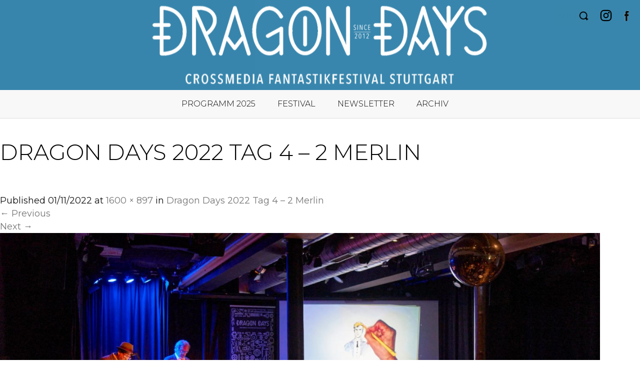

--- FILE ---
content_type: text/html; charset=UTF-8
request_url: https://www.dragon-days.de/dragon-days-2022-tag-4-2
body_size: 8153
content:
<!DOCTYPE html>
<html dir="ltr" lang="de" prefix="og: https://ogp.me/ns#">
<head>
<meta charset="UTF-8">
<meta name="viewport" content="width=device-width, initial-scale=1">
<link rel="pingback" href="https://www.dragon-days.de/xmlrpc.php">

<title>Dragon Days 2022 Tag 4 – 2 Merlin | Dragon Days</title>

		<!-- All in One SEO 4.9.3 - aioseo.com -->
	<meta name="robots" content="noindex, max-image-preview:large" />
	<meta name="author" content="Dragon Days"/>
	<link rel="canonical" href="https://www.dragon-days.de/dragon-days-2022-tag-4-2" />
	<meta name="generator" content="All in One SEO (AIOSEO) 4.9.3" />
		<meta property="og:locale" content="de_DE" />
		<meta property="og:site_name" content="Dragon Days | Fantastik Festival" />
		<meta property="og:type" content="article" />
		<meta property="og:title" content="Dragon Days 2022 Tag 4 – 2 Merlin | Dragon Days" />
		<meta property="og:url" content="https://www.dragon-days.de/dragon-days-2022-tag-4-2" />
		<meta property="article:published_time" content="2022-11-01T19:09:43+00:00" />
		<meta property="article:modified_time" content="2022-11-01T19:10:33+00:00" />
		<meta property="article:publisher" content="https://www.facebook.com/dragondaysfestival" />
		<meta name="twitter:card" content="summary" />
		<meta name="twitter:site" content="@DragonDaysFest" />
		<meta name="twitter:title" content="Dragon Days 2022 Tag 4 – 2 Merlin | Dragon Days" />
		<meta name="twitter:creator" content="@DragonDaysFest" />
		<meta name="twitter:image" content="https://www.dragon-days.de/wp-content/uploads/2021/06/dragon_days_logo.jpg" />
		<!-- All in One SEO -->

<style id='wp-img-auto-sizes-contain-inline-css' type='text/css'>
img:is([sizes=auto i],[sizes^="auto," i]){contain-intrinsic-size:3000px 1500px}
/*# sourceURL=wp-img-auto-sizes-contain-inline-css */
</style>
<style id='wp-emoji-styles-inline-css' type='text/css'>

	img.wp-smiley, img.emoji {
		display: inline !important;
		border: none !important;
		box-shadow: none !important;
		height: 1em !important;
		width: 1em !important;
		margin: 0 0.07em !important;
		vertical-align: -0.1em !important;
		background: none !important;
		padding: 0 !important;
	}
/*# sourceURL=wp-emoji-styles-inline-css */
</style>
<style id='wp-block-library-inline-css' type='text/css'>
:root{--wp-block-synced-color:#7a00df;--wp-block-synced-color--rgb:122,0,223;--wp-bound-block-color:var(--wp-block-synced-color);--wp-editor-canvas-background:#ddd;--wp-admin-theme-color:#007cba;--wp-admin-theme-color--rgb:0,124,186;--wp-admin-theme-color-darker-10:#006ba1;--wp-admin-theme-color-darker-10--rgb:0,107,160.5;--wp-admin-theme-color-darker-20:#005a87;--wp-admin-theme-color-darker-20--rgb:0,90,135;--wp-admin-border-width-focus:2px}@media (min-resolution:192dpi){:root{--wp-admin-border-width-focus:1.5px}}.wp-element-button{cursor:pointer}:root .has-very-light-gray-background-color{background-color:#eee}:root .has-very-dark-gray-background-color{background-color:#313131}:root .has-very-light-gray-color{color:#eee}:root .has-very-dark-gray-color{color:#313131}:root .has-vivid-green-cyan-to-vivid-cyan-blue-gradient-background{background:linear-gradient(135deg,#00d084,#0693e3)}:root .has-purple-crush-gradient-background{background:linear-gradient(135deg,#34e2e4,#4721fb 50%,#ab1dfe)}:root .has-hazy-dawn-gradient-background{background:linear-gradient(135deg,#faaca8,#dad0ec)}:root .has-subdued-olive-gradient-background{background:linear-gradient(135deg,#fafae1,#67a671)}:root .has-atomic-cream-gradient-background{background:linear-gradient(135deg,#fdd79a,#004a59)}:root .has-nightshade-gradient-background{background:linear-gradient(135deg,#330968,#31cdcf)}:root .has-midnight-gradient-background{background:linear-gradient(135deg,#020381,#2874fc)}:root{--wp--preset--font-size--normal:16px;--wp--preset--font-size--huge:42px}.has-regular-font-size{font-size:1em}.has-larger-font-size{font-size:2.625em}.has-normal-font-size{font-size:var(--wp--preset--font-size--normal)}.has-huge-font-size{font-size:var(--wp--preset--font-size--huge)}.has-text-align-center{text-align:center}.has-text-align-left{text-align:left}.has-text-align-right{text-align:right}.has-fit-text{white-space:nowrap!important}#end-resizable-editor-section{display:none}.aligncenter{clear:both}.items-justified-left{justify-content:flex-start}.items-justified-center{justify-content:center}.items-justified-right{justify-content:flex-end}.items-justified-space-between{justify-content:space-between}.screen-reader-text{border:0;clip-path:inset(50%);height:1px;margin:-1px;overflow:hidden;padding:0;position:absolute;width:1px;word-wrap:normal!important}.screen-reader-text:focus{background-color:#ddd;clip-path:none;color:#444;display:block;font-size:1em;height:auto;left:5px;line-height:normal;padding:15px 23px 14px;text-decoration:none;top:5px;width:auto;z-index:100000}html :where(.has-border-color){border-style:solid}html :where([style*=border-top-color]){border-top-style:solid}html :where([style*=border-right-color]){border-right-style:solid}html :where([style*=border-bottom-color]){border-bottom-style:solid}html :where([style*=border-left-color]){border-left-style:solid}html :where([style*=border-width]){border-style:solid}html :where([style*=border-top-width]){border-top-style:solid}html :where([style*=border-right-width]){border-right-style:solid}html :where([style*=border-bottom-width]){border-bottom-style:solid}html :where([style*=border-left-width]){border-left-style:solid}html :where(img[class*=wp-image-]){height:auto;max-width:100%}:where(figure){margin:0 0 1em}html :where(.is-position-sticky){--wp-admin--admin-bar--position-offset:var(--wp-admin--admin-bar--height,0px)}@media screen and (max-width:600px){html :where(.is-position-sticky){--wp-admin--admin-bar--position-offset:0px}}

/*# sourceURL=wp-block-library-inline-css */
</style><style id='global-styles-inline-css' type='text/css'>
:root{--wp--preset--aspect-ratio--square: 1;--wp--preset--aspect-ratio--4-3: 4/3;--wp--preset--aspect-ratio--3-4: 3/4;--wp--preset--aspect-ratio--3-2: 3/2;--wp--preset--aspect-ratio--2-3: 2/3;--wp--preset--aspect-ratio--16-9: 16/9;--wp--preset--aspect-ratio--9-16: 9/16;--wp--preset--color--black: #000000;--wp--preset--color--cyan-bluish-gray: #abb8c3;--wp--preset--color--white: #ffffff;--wp--preset--color--pale-pink: #f78da7;--wp--preset--color--vivid-red: #cf2e2e;--wp--preset--color--luminous-vivid-orange: #ff6900;--wp--preset--color--luminous-vivid-amber: #fcb900;--wp--preset--color--light-green-cyan: #7bdcb5;--wp--preset--color--vivid-green-cyan: #00d084;--wp--preset--color--pale-cyan-blue: #8ed1fc;--wp--preset--color--vivid-cyan-blue: #0693e3;--wp--preset--color--vivid-purple: #9b51e0;--wp--preset--gradient--vivid-cyan-blue-to-vivid-purple: linear-gradient(135deg,rgb(6,147,227) 0%,rgb(155,81,224) 100%);--wp--preset--gradient--light-green-cyan-to-vivid-green-cyan: linear-gradient(135deg,rgb(122,220,180) 0%,rgb(0,208,130) 100%);--wp--preset--gradient--luminous-vivid-amber-to-luminous-vivid-orange: linear-gradient(135deg,rgb(252,185,0) 0%,rgb(255,105,0) 100%);--wp--preset--gradient--luminous-vivid-orange-to-vivid-red: linear-gradient(135deg,rgb(255,105,0) 0%,rgb(207,46,46) 100%);--wp--preset--gradient--very-light-gray-to-cyan-bluish-gray: linear-gradient(135deg,rgb(238,238,238) 0%,rgb(169,184,195) 100%);--wp--preset--gradient--cool-to-warm-spectrum: linear-gradient(135deg,rgb(74,234,220) 0%,rgb(151,120,209) 20%,rgb(207,42,186) 40%,rgb(238,44,130) 60%,rgb(251,105,98) 80%,rgb(254,248,76) 100%);--wp--preset--gradient--blush-light-purple: linear-gradient(135deg,rgb(255,206,236) 0%,rgb(152,150,240) 100%);--wp--preset--gradient--blush-bordeaux: linear-gradient(135deg,rgb(254,205,165) 0%,rgb(254,45,45) 50%,rgb(107,0,62) 100%);--wp--preset--gradient--luminous-dusk: linear-gradient(135deg,rgb(255,203,112) 0%,rgb(199,81,192) 50%,rgb(65,88,208) 100%);--wp--preset--gradient--pale-ocean: linear-gradient(135deg,rgb(255,245,203) 0%,rgb(182,227,212) 50%,rgb(51,167,181) 100%);--wp--preset--gradient--electric-grass: linear-gradient(135deg,rgb(202,248,128) 0%,rgb(113,206,126) 100%);--wp--preset--gradient--midnight: linear-gradient(135deg,rgb(2,3,129) 0%,rgb(40,116,252) 100%);--wp--preset--font-size--small: 13px;--wp--preset--font-size--medium: 20px;--wp--preset--font-size--large: 36px;--wp--preset--font-size--x-large: 42px;--wp--preset--spacing--20: 0.44rem;--wp--preset--spacing--30: 0.67rem;--wp--preset--spacing--40: 1rem;--wp--preset--spacing--50: 1.5rem;--wp--preset--spacing--60: 2.25rem;--wp--preset--spacing--70: 3.38rem;--wp--preset--spacing--80: 5.06rem;--wp--preset--shadow--natural: 6px 6px 9px rgba(0, 0, 0, 0.2);--wp--preset--shadow--deep: 12px 12px 50px rgba(0, 0, 0, 0.4);--wp--preset--shadow--sharp: 6px 6px 0px rgba(0, 0, 0, 0.2);--wp--preset--shadow--outlined: 6px 6px 0px -3px rgb(255, 255, 255), 6px 6px rgb(0, 0, 0);--wp--preset--shadow--crisp: 6px 6px 0px rgb(0, 0, 0);}:where(.is-layout-flex){gap: 0.5em;}:where(.is-layout-grid){gap: 0.5em;}body .is-layout-flex{display: flex;}.is-layout-flex{flex-wrap: wrap;align-items: center;}.is-layout-flex > :is(*, div){margin: 0;}body .is-layout-grid{display: grid;}.is-layout-grid > :is(*, div){margin: 0;}:where(.wp-block-columns.is-layout-flex){gap: 2em;}:where(.wp-block-columns.is-layout-grid){gap: 2em;}:where(.wp-block-post-template.is-layout-flex){gap: 1.25em;}:where(.wp-block-post-template.is-layout-grid){gap: 1.25em;}.has-black-color{color: var(--wp--preset--color--black) !important;}.has-cyan-bluish-gray-color{color: var(--wp--preset--color--cyan-bluish-gray) !important;}.has-white-color{color: var(--wp--preset--color--white) !important;}.has-pale-pink-color{color: var(--wp--preset--color--pale-pink) !important;}.has-vivid-red-color{color: var(--wp--preset--color--vivid-red) !important;}.has-luminous-vivid-orange-color{color: var(--wp--preset--color--luminous-vivid-orange) !important;}.has-luminous-vivid-amber-color{color: var(--wp--preset--color--luminous-vivid-amber) !important;}.has-light-green-cyan-color{color: var(--wp--preset--color--light-green-cyan) !important;}.has-vivid-green-cyan-color{color: var(--wp--preset--color--vivid-green-cyan) !important;}.has-pale-cyan-blue-color{color: var(--wp--preset--color--pale-cyan-blue) !important;}.has-vivid-cyan-blue-color{color: var(--wp--preset--color--vivid-cyan-blue) !important;}.has-vivid-purple-color{color: var(--wp--preset--color--vivid-purple) !important;}.has-black-background-color{background-color: var(--wp--preset--color--black) !important;}.has-cyan-bluish-gray-background-color{background-color: var(--wp--preset--color--cyan-bluish-gray) !important;}.has-white-background-color{background-color: var(--wp--preset--color--white) !important;}.has-pale-pink-background-color{background-color: var(--wp--preset--color--pale-pink) !important;}.has-vivid-red-background-color{background-color: var(--wp--preset--color--vivid-red) !important;}.has-luminous-vivid-orange-background-color{background-color: var(--wp--preset--color--luminous-vivid-orange) !important;}.has-luminous-vivid-amber-background-color{background-color: var(--wp--preset--color--luminous-vivid-amber) !important;}.has-light-green-cyan-background-color{background-color: var(--wp--preset--color--light-green-cyan) !important;}.has-vivid-green-cyan-background-color{background-color: var(--wp--preset--color--vivid-green-cyan) !important;}.has-pale-cyan-blue-background-color{background-color: var(--wp--preset--color--pale-cyan-blue) !important;}.has-vivid-cyan-blue-background-color{background-color: var(--wp--preset--color--vivid-cyan-blue) !important;}.has-vivid-purple-background-color{background-color: var(--wp--preset--color--vivid-purple) !important;}.has-black-border-color{border-color: var(--wp--preset--color--black) !important;}.has-cyan-bluish-gray-border-color{border-color: var(--wp--preset--color--cyan-bluish-gray) !important;}.has-white-border-color{border-color: var(--wp--preset--color--white) !important;}.has-pale-pink-border-color{border-color: var(--wp--preset--color--pale-pink) !important;}.has-vivid-red-border-color{border-color: var(--wp--preset--color--vivid-red) !important;}.has-luminous-vivid-orange-border-color{border-color: var(--wp--preset--color--luminous-vivid-orange) !important;}.has-luminous-vivid-amber-border-color{border-color: var(--wp--preset--color--luminous-vivid-amber) !important;}.has-light-green-cyan-border-color{border-color: var(--wp--preset--color--light-green-cyan) !important;}.has-vivid-green-cyan-border-color{border-color: var(--wp--preset--color--vivid-green-cyan) !important;}.has-pale-cyan-blue-border-color{border-color: var(--wp--preset--color--pale-cyan-blue) !important;}.has-vivid-cyan-blue-border-color{border-color: var(--wp--preset--color--vivid-cyan-blue) !important;}.has-vivid-purple-border-color{border-color: var(--wp--preset--color--vivid-purple) !important;}.has-vivid-cyan-blue-to-vivid-purple-gradient-background{background: var(--wp--preset--gradient--vivid-cyan-blue-to-vivid-purple) !important;}.has-light-green-cyan-to-vivid-green-cyan-gradient-background{background: var(--wp--preset--gradient--light-green-cyan-to-vivid-green-cyan) !important;}.has-luminous-vivid-amber-to-luminous-vivid-orange-gradient-background{background: var(--wp--preset--gradient--luminous-vivid-amber-to-luminous-vivid-orange) !important;}.has-luminous-vivid-orange-to-vivid-red-gradient-background{background: var(--wp--preset--gradient--luminous-vivid-orange-to-vivid-red) !important;}.has-very-light-gray-to-cyan-bluish-gray-gradient-background{background: var(--wp--preset--gradient--very-light-gray-to-cyan-bluish-gray) !important;}.has-cool-to-warm-spectrum-gradient-background{background: var(--wp--preset--gradient--cool-to-warm-spectrum) !important;}.has-blush-light-purple-gradient-background{background: var(--wp--preset--gradient--blush-light-purple) !important;}.has-blush-bordeaux-gradient-background{background: var(--wp--preset--gradient--blush-bordeaux) !important;}.has-luminous-dusk-gradient-background{background: var(--wp--preset--gradient--luminous-dusk) !important;}.has-pale-ocean-gradient-background{background: var(--wp--preset--gradient--pale-ocean) !important;}.has-electric-grass-gradient-background{background: var(--wp--preset--gradient--electric-grass) !important;}.has-midnight-gradient-background{background: var(--wp--preset--gradient--midnight) !important;}.has-small-font-size{font-size: var(--wp--preset--font-size--small) !important;}.has-medium-font-size{font-size: var(--wp--preset--font-size--medium) !important;}.has-large-font-size{font-size: var(--wp--preset--font-size--large) !important;}.has-x-large-font-size{font-size: var(--wp--preset--font-size--x-large) !important;}
/*# sourceURL=global-styles-inline-css */
</style>

<style id='classic-theme-styles-inline-css' type='text/css'>
/*! This file is auto-generated */
.wp-block-button__link{color:#fff;background-color:#32373c;border-radius:9999px;box-shadow:none;text-decoration:none;padding:calc(.667em + 2px) calc(1.333em + 2px);font-size:1.125em}.wp-block-file__button{background:#32373c;color:#fff;text-decoration:none}
/*# sourceURL=/wp-includes/css/classic-themes.min.css */
</style>
<link rel='stylesheet' id='wpcdt-public-css-css' href='https://www.dragon-days.de/wp-content/plugins/countdown-timer-ultimate/assets/css/wpcdt-public.css?ver=2.6.9' type='text/css' media='all' />
<link rel='stylesheet' id='Dragontheme2025-basic-style-css' href='https://www.dragon-days.de/wp-content/themes/dragontheme2025/style.css?ver=e1492380854144221ca4427275867e35' type='text/css' media='all' />
<link rel='stylesheet' id='nivo-slider-css' href='https://www.dragon-days.de/wp-content/themes/dragontheme2025/css/nivo-slider.css?ver=e1492380854144221ca4427275867e35' type='text/css' media='all' />
<link rel='stylesheet' id='Dragontheme2025-responsive-css' href='https://www.dragon-days.de/wp-content/themes/dragontheme2025/css/responsive.css?ver=e1492380854144221ca4427275867e35' type='text/css' media='all' />
<link rel='stylesheet' id='Dragontheme2025-default-css' href='https://www.dragon-days.de/wp-content/themes/dragontheme2025/css/default.css?ver=e1492380854144221ca4427275867e35' type='text/css' media='all' />
<link rel='stylesheet' id='font-awesome-css' href='https://www.dragon-days.de/wp-content/themes/dragontheme2025/css/font-awesome.css?ver=e1492380854144221ca4427275867e35' type='text/css' media='all' />
<link rel='stylesheet' id='newsletter-css' href='https://www.dragon-days.de/wp-content/plugins/newsletter/style.css?ver=7.0.2' type='text/css' media='all' />
<script type="text/javascript" src="https://www.dragon-days.de/wp-includes/js/jquery/jquery.min.js?ver=3.7.1" id="jquery-core-js"></script>
<script type="text/javascript" src="https://www.dragon-days.de/wp-includes/js/jquery/jquery-migrate.min.js?ver=3.4.1" id="jquery-migrate-js"></script>
<script type="text/javascript" src="https://www.dragon-days.de/wp-content/themes/dragontheme2025/js/jquery.nivo.slider.js?ver=e1492380854144221ca4427275867e35" id="jquery-nivo-slider-js"></script>
<script type="text/javascript" src="https://www.dragon-days.de/wp-content/themes/dragontheme2025/js/custom.js?ver=e1492380854144221ca4427275867e35" id="Dragontheme2025-custom-js"></script>
<link rel="https://api.w.org/" href="https://www.dragon-days.de/wp-json/" /><link rel="alternate" title="JSON" type="application/json" href="https://www.dragon-days.de/wp-json/wp/v2/media/3778" />        	<style type="text/css"> 					
					a, .blog_lists h2 a:hover,
					#sidebar ul li a:hover,									
					.blog_lists h3 a:hover,
					.cols-4 ul li a:hover, .cols-4 ul li.current_page_item a,
					.recent-post h6:hover,					
					.fourbox:hover h3,
					.footer-icons a:hover,
					.sitenav ul li a:hover, .sitenav ul li.current_page_item a, 
					.postmeta a:hover,
					.pagebutton:hover
					{ color:#767676;}
					 
					
					.pagination ul li .current, .pagination ul li a:hover, 
					#commentform input#submit:hover,					
					.nivo-controlNav a.active,
					.ReadMore,
					.slide_info .slide_more,
					.appbutton:hover,					
					h3.widget-title,						
					#sidebar .search-form input.search-submit,				
					.wpcf7 input[type='submit'],
					#featureswrap			
					{ background-color:#767676;}					
					
					
			</style> 
	<style type="text/css">
		
	</style>
			<style type="text/css" id="wp-custom-css">
			@media (max-width:540px)  {
  .mobil_display_block figure{
		width:540px;
		max-width:100%;
	  display:block !important;
		border:none;
  }
	.mobil_display_block img{
		width:540px !important;
		max-width:100% !important;
	}
}		</style>
		<meta property="og:image" content=""/>
</head>
<body class="attachment wp-singular attachment-template-default single single-attachment postid-3778 attachmentid-3778 attachment-jpeg wp-theme-dragontheme2025 group-blog">


<div id="pageholder" >
<div class="header headerinner">
        <div class="container">
        	<a href="https://www.dragon-days.de/" id="logo" class="dragon_logo" title="Dragon Days Fantastik Festival Oktober 2025"><span id="logoInner"></span></a>
            
            <div class="toggle">
                <a class="toggleMenu" href="#"></a><!-- Menu -->
             </div><!-- toggle --> 

            <form method="get" action="/" class="sidebarSearch"><input type="text" value="" name="s" class="sinput" placeholder="SUCHE" /><input type="image" src="/wp-content/themes/dragontheme2025/images/i_lupe.png" class="ssubmit" onClick="this.form.submit();" /></form>

            <div class="socials">
                <a href="https://www.instagram.com/dragon_days_stuttgart/" title="Instagram" target="_blank" class="i_instagram" rel="noopener noreferrer"></a>
                <!--<a href="https://www.youtube.com/@dragon-days" target="_blank" class="i_youtube" title="Youtube"></a>-->
                <a href="https://de-de.facebook.com/dragondaysfestival" target="_blank" class="i_facebook" title="Facebook" rel="noopener noreferrer"></a>
                <!--<a href="https://twitter.com/DragonDaysFest" target="_blank" class="i_twitter" title="Twitter"></a>-->
            </div>

             <div class="hdrright">
    
            
                <div class="sitenav">
                        <div class="menu-main2025-container"><ul id="menu-main2025" class="menu"><li id="menu-item-4735" class="menu-item menu-item-type-custom menu-item-object-custom menu-item-4735"><a href="/2025/programm-2025">Programm 2025</a></li>
<li id="menu-item-4604" class="menu-item menu-item-type-custom menu-item-object-custom menu-item-4604"><a href="/festival">Festival</a></li>
<li id="menu-item-4627" class="menu-item menu-item-type-custom menu-item-object-custom menu-item-4627"><a href="/newsletter">Newsletter</a></li>
<li id="menu-item-4603" class="menu-item menu-item-type-custom menu-item-object-custom menu-item-4603"><a href="/archiv">Archiv</a></li>
</ul></div>                </div><!-- site-nav -->
            </div>
            <div class="clear"></div>
            
        </div><!-- container -->
  </div><!--.header -->





  
       
        

<div class="container mainContainer">
     <div class="page_content">
        <section class="site-main">
			    
                <article id="post-3778" class="post-3778 attachment type-attachment status-inherit hentry media_category-media-2022">
                    <header class="entry-header">
                        <h1 class="entry-title">Dragon Days 2022 Tag 4 &#8211; 2 Merlin</h1>    
                        <div class="entry-meta">
                            Published <span class="entry-date"><time class="entry-date" datetime="2022-11-01T20:09:43+01:00">01/11/2022</time></span> at <a href="https://www.dragon-days.de/wp-content/uploads/2022/11/Dragon-Days-2022-Tag-4-2.jpg">1600 &times; 897</a> in <a href="https://www.dragon-days.de/dragon-days-2022-tag-4-2" rel="gallery">Dragon Days 2022 Tag 4 &#8211; 2 Merlin</a>                        </div><!-- .entry-meta -->
    
                        <nav role="navigation" id="image-navigation" class="image-navigation">
                            <div class="nav-previous"><a href='https://www.dragon-days.de/dragon-days-2022-tag-4-1'><span class="meta-nav">&larr;</span> Previous</a></div>
                            <div class="nav-next"><a href='https://www.dragon-days.de/dragon-days-2022-tag-4-3-merlin'>Next <span class="meta-nav">&rarr;</span></a></div>
                        </nav><!-- #image-navigation -->
                    </header><!-- .entry-header -->
    
                    <div class="entry-content">
                        <div class="entry-attachment">
                            <div class="attachment">
                                <a href="https://www.dragon-days.de/favicon" rel="attachment"><img width="1200" height="673" src="https://www.dragon-days.de/wp-content/uploads/2022/11/Dragon-Days-2022-Tag-4-2.jpg" class="attachment-1200x1200 size-1200x1200" alt="" decoding="async" fetchpriority="high" srcset="https://www.dragon-days.de/wp-content/uploads/2022/11/Dragon-Days-2022-Tag-4-2.jpg 1600w, https://www.dragon-days.de/wp-content/uploads/2022/11/Dragon-Days-2022-Tag-4-2-300x168.jpg 300w, https://www.dragon-days.de/wp-content/uploads/2022/11/Dragon-Days-2022-Tag-4-2-1400x785.jpg 1400w, https://www.dragon-days.de/wp-content/uploads/2022/11/Dragon-Days-2022-Tag-4-2-1536x861.jpg 1536w" sizes="(max-width: 1200px) 100vw, 1200px" /></a>                            </div><!-- .attachment -->
    
                                                    </div><!-- .entry-attachment -->
    
                                            </div><!-- .entry-content -->
    
                                    </article><!-- #post-## -->
    
               
    
                      

        </section>
                <div class="clear"></div>
    </div>
</div>

<div id="footer-wrapper">
    	<div class="container">
            <aside id="nav_menu-2" class="cols-4 widget-column-1 widget_nav_menu"><div class="menu-footer-2025-container"><ul id="menu-footer-2025" class="menu"><li id="menu-item-4726" class="menu-item menu-item-type-custom menu-item-object-custom menu-item-4726"><a href="/preistraeger">Preisträger</a></li>
<li id="menu-item-4624" class="menu-item menu-item-type-custom menu-item-object-custom menu-item-4624"><a href="/impressum">Impressum</a></li>
<li id="menu-item-4625" class="menu-item menu-item-type-custom menu-item-object-custom menu-item-4625"><a href="/datenschutz">Datenschutz</a></li>
<li id="menu-item-4727" class="menu-item menu-item-type-custom menu-item-object-custom menu-item-4727"><a href="/kontakt">Kontakt</a></li>
<li id="menu-item-4728" class="menu-item menu-item-type-custom menu-item-object-custom menu-item-4728"><a href="/presse">Presse</a></li>
</ul></div></aside>    
                        
                                                 	
                  
            
                               
                 
              
                                
                   
                
                
            <div class="clear"></div>
        </div><!--end .container-->   
    </div>
</div><!--#end pageholder-->
<script type="speculationrules">
{"prefetch":[{"source":"document","where":{"and":[{"href_matches":"/*"},{"not":{"href_matches":["/wp-*.php","/wp-admin/*","/wp-content/uploads/*","/wp-content/*","/wp-content/plugins/*","/wp-content/themes/dragontheme2025/*","/*\\?(.+)"]}},{"not":{"selector_matches":"a[rel~=\"nofollow\"]"}},{"not":{"selector_matches":".no-prefetch, .no-prefetch a"}}]},"eagerness":"conservative"}]}
</script>
<script type="text/javascript" src="https://www.dragon-days.de/wp-includes/js/comment-reply.min.js?ver=e1492380854144221ca4427275867e35" id="comment-reply-js" async="async" data-wp-strategy="async" fetchpriority="low"></script>
<script id="wp-emoji-settings" type="application/json">
{"baseUrl":"https://s.w.org/images/core/emoji/17.0.2/72x72/","ext":".png","svgUrl":"https://s.w.org/images/core/emoji/17.0.2/svg/","svgExt":".svg","source":{"concatemoji":"https://www.dragon-days.de/wp-includes/js/wp-emoji-release.min.js?ver=e1492380854144221ca4427275867e35"}}
</script>
<script type="module">
/* <![CDATA[ */
/*! This file is auto-generated */
const a=JSON.parse(document.getElementById("wp-emoji-settings").textContent),o=(window._wpemojiSettings=a,"wpEmojiSettingsSupports"),s=["flag","emoji"];function i(e){try{var t={supportTests:e,timestamp:(new Date).valueOf()};sessionStorage.setItem(o,JSON.stringify(t))}catch(e){}}function c(e,t,n){e.clearRect(0,0,e.canvas.width,e.canvas.height),e.fillText(t,0,0);t=new Uint32Array(e.getImageData(0,0,e.canvas.width,e.canvas.height).data);e.clearRect(0,0,e.canvas.width,e.canvas.height),e.fillText(n,0,0);const a=new Uint32Array(e.getImageData(0,0,e.canvas.width,e.canvas.height).data);return t.every((e,t)=>e===a[t])}function p(e,t){e.clearRect(0,0,e.canvas.width,e.canvas.height),e.fillText(t,0,0);var n=e.getImageData(16,16,1,1);for(let e=0;e<n.data.length;e++)if(0!==n.data[e])return!1;return!0}function u(e,t,n,a){switch(t){case"flag":return n(e,"\ud83c\udff3\ufe0f\u200d\u26a7\ufe0f","\ud83c\udff3\ufe0f\u200b\u26a7\ufe0f")?!1:!n(e,"\ud83c\udde8\ud83c\uddf6","\ud83c\udde8\u200b\ud83c\uddf6")&&!n(e,"\ud83c\udff4\udb40\udc67\udb40\udc62\udb40\udc65\udb40\udc6e\udb40\udc67\udb40\udc7f","\ud83c\udff4\u200b\udb40\udc67\u200b\udb40\udc62\u200b\udb40\udc65\u200b\udb40\udc6e\u200b\udb40\udc67\u200b\udb40\udc7f");case"emoji":return!a(e,"\ud83e\u1fac8")}return!1}function f(e,t,n,a){let r;const o=(r="undefined"!=typeof WorkerGlobalScope&&self instanceof WorkerGlobalScope?new OffscreenCanvas(300,150):document.createElement("canvas")).getContext("2d",{willReadFrequently:!0}),s=(o.textBaseline="top",o.font="600 32px Arial",{});return e.forEach(e=>{s[e]=t(o,e,n,a)}),s}function r(e){var t=document.createElement("script");t.src=e,t.defer=!0,document.head.appendChild(t)}a.supports={everything:!0,everythingExceptFlag:!0},new Promise(t=>{let n=function(){try{var e=JSON.parse(sessionStorage.getItem(o));if("object"==typeof e&&"number"==typeof e.timestamp&&(new Date).valueOf()<e.timestamp+604800&&"object"==typeof e.supportTests)return e.supportTests}catch(e){}return null}();if(!n){if("undefined"!=typeof Worker&&"undefined"!=typeof OffscreenCanvas&&"undefined"!=typeof URL&&URL.createObjectURL&&"undefined"!=typeof Blob)try{var e="postMessage("+f.toString()+"("+[JSON.stringify(s),u.toString(),c.toString(),p.toString()].join(",")+"));",a=new Blob([e],{type:"text/javascript"});const r=new Worker(URL.createObjectURL(a),{name:"wpTestEmojiSupports"});return void(r.onmessage=e=>{i(n=e.data),r.terminate(),t(n)})}catch(e){}i(n=f(s,u,c,p))}t(n)}).then(e=>{for(const n in e)a.supports[n]=e[n],a.supports.everything=a.supports.everything&&a.supports[n],"flag"!==n&&(a.supports.everythingExceptFlag=a.supports.everythingExceptFlag&&a.supports[n]);var t;a.supports.everythingExceptFlag=a.supports.everythingExceptFlag&&!a.supports.flag,a.supports.everything||((t=a.source||{}).concatemoji?r(t.concatemoji):t.wpemoji&&t.twemoji&&(r(t.twemoji),r(t.wpemoji)))});
//# sourceURL=https://www.dragon-days.de/wp-includes/js/wp-emoji-loader.min.js
/* ]]> */
</script>
</body>
</html>
<!-- Dynamic page generated in 0.784 seconds. -->
<!-- Cached page generated by WP-Super-Cache on 2026-01-21 18:53:21 -->

<!-- super cache -->

--- FILE ---
content_type: text/css
request_url: https://www.dragon-days.de/wp-content/themes/dragontheme2025/style.css?ver=e1492380854144221ca4427275867e35
body_size: 23187
content:
/*
Theme Name: Dragon Theme 2025
Theme URI: https://www.dragon-days.de/2025/
Author: Dragon Days
Author URI: https://www.dragon-days.de/
Description: Dragon Days Theme 2025

Version: 1
License: GNU General Public License
License URI: http://www.gnu.org/licenses/gpl.html
Text Domain: Dragontheme2025
Tags:dragon days

Header Background Color: #001B24
*/



@font-face {
  font-family: 'Montserrat';
  font-style: normal;
  font-weight: 300;
  src: url(css/fonts/Montserrat.woff2) format('woff2');
  unicode-range: U+0000-00FF, U+0131, U+0152-0153, U+02BB-02BC, U+02C6, U+02DA, U+02DC, U+2000-206F, U+2074, U+20AC, U+2122, U+2191, U+2193, U+2212, U+2215, U+FEFF, U+FFFD;
}
@font-face {
  font-family: 'Montserrat';
  font-style: normal;
  font-weight: 400;
  src: url(css/fonts/Montserrat.woff2) format('woff2');
  unicode-range: U+0000-00FF, U+0131, U+0152-0153, U+02BB-02BC, U+02C6, U+02DA, U+02DC, U+2000-206F, U+2074, U+20AC, U+2122, U+2191, U+2193, U+2212, U+2215, U+FEFF, U+FFFD;
}
@font-face {
  font-family: 'Montserrat';
  font-style: normal;
  font-weight: 600;
  src: url(css/fonts/Montserrat.woff2) format('woff2');
  unicode-range: U+0000-00FF, U+0131, U+0152-0153, U+02BB-02BC, U+02C6, U+02DA, U+02DC, U+2000-206F, U+2074, U+20AC, U+2122, U+2191, U+2193, U+2212, U+2215, U+FEFF, U+FFFD;
}
@font-face {
  font-family: 'Montserrat';
  font-style: normal;
  font-weight: 700;
  src: url(css/fonts/Montserrat.woff2) format('woff2');
  unicode-range: U+0000-00FF, U+0131, U+0152-0153, U+02BB-02BC, U+02C6, U+02DA, U+02DC, U+2000-206F, U+2074, U+20AC, U+2122, U+2191, U+2193, U+2212, U+2215, U+FEFF, U+FFFD;
}
@font-face {
  font-family: 'Montserrat';
  font-style: normal;
  font-weight: 800;
  src: url(css/fonts/Montserrat.woff2) format('woff2');
  unicode-range: U+0000-00FF, U+0131, U+0152-0153, U+02BB-02BC, U+02C6, U+02DA, U+02DC, U+2000-206F, U+2074, U+20AC, U+2122, U+2191, U+2193, U+2212, U+2215, U+FEFF, U+FFFD;
}
@font-face {
  font-family: 'Montserrat';
  font-style: normal;
  font-weight: 900;
  src: url(css/fonts/Montserrat.woff2) format('woff2');
  unicode-range: U+0000-00FF, U+0131, U+0152-0153, U+02BB-02BC, U+02C6, U+02DA, U+02DC, U+2000-206F, U+2074, U+20AC, U+2122, U+2191, U+2193, U+2212, U+2215, U+FEFF, U+FFFD;
}





body,html{height:auto !important;min-height:100% !important;display:block;}
body{ 
	padding:60px 0 0 0;
	background-color:#fff; 
	margin:0; 
	line-height:26px; 
	font-size:18px;
	color:#111; 
	font-family:'Montserrat', sans-serif; 
	word-wrap:break-word; 
}
*{ margin:0; padding:0; outline:none;}
img{ border:none; margin:0; padding:0; height:auto; max-width:100%;}
.wp-caption, .wp-caption-text, .sticky, .gallery-caption{ margin:0; padding:0; max-width:100% !important;}
.aligncenter{ text-align:center; margin:auto; padding:auto; max-width:100% !important;
    display: flex; 
    justify-content: center; 
    align-items: center;
}
p{ margin:0; padding:0;}
a{ text-decoration:none; color:#767676;}
/*a:hover{ color:#333;}*/

body p a:link   { color:#323558 !important; } 
body p a:visited{ color:#4C937C !important; }
body p a:hover  { color:#525578 !important; }
.entry-content p a:link{ color:#323558; }



ol,ul{ margin:0; padding:0;}
ul li ul, ul li ul li ul, ol li ol, ol li ol li ol{ margin-left:15px;}
h1,h2,h3,h4,h5,h6{ color:#000; font-family:'Montserrat', sans-serif; margin:0 0 20px; padding:0; line-height:1.1; font-weight:300; text-transform:uppercase; }
h1{ font-size:44px; margin-top:40px; margin-bottom: 60px;}
h2{ font-size:26px;}
h3{ font-size:22px;}
h4{ font-size:20px;}
h5{ font-size:18px;}
h6{ font-size:14px;}
.clear{ clear:both;}
.textwidget select{ width:100%;}
table{ width:100%}
article{ margin-bottom:40px; display:block; }
.alignnone{ width:100% !important;}
img.alignleft, .alignleft{ float:left; margin:0 15px 0 0; padding:5px; border:1px solid #cccccc;}
img.alignright, .alignright{ float:right; margin:0 0 0 15px; padding:5px; border:1px solid #cccccc;}
.left{ float:left;}
.right{ float:right;}

.container{ width:1280px; margin:0 auto; position:relative;}
.pagebanner{ height:280px; overflow:hidden; text-align:center;}
.pagebanner img{ position: relative; background-size:cover; width:100%; height:auto;}
#pageholder{ margin:0 auto; background-color:#fff; padding-top:65px;}
/*header menu css*/
.toggle{ display: block; }
.toggle a{width:100%; color:#ffffff; background:url(images/mobile_nav_right.png) no-repeat right center #3e3e5e; padding:0 10px; margin-top:0px; font-size:16px;}
.toggle a:hover{color:#ffffff !important;}
.headerinner, .blog .header{ position:relative !important; }
.header{width:100%; z-index:999; top:auto;}

.festivaldatum{ margin-right:14px; color:#333; font-size:24px; margin-top:1px; }

.sitenav{
	border-bottom:1px solid #ddd;
	background:rgba(248, 248, 248,0.9) !important;
	padding:0;
	padding-top:0px;
	text-align:center;
	display:block;
	background:#eee;
	left:0px;
	top:180px;
	position:fixed;
	width:100%;
	z-index:1500;
	transition-duration: 300ms;
	height: auto !important;
}

.sitenav ul li,
.sitenav ul li ul li{display:inline-block; position:relative; margin-right: 20px; }
.sitenav ul{
	font-family:'Montserrat', sans-serif;
	font-weight:300;
	font-size:16px;
	text-transform:uppercase;
	
	margin:auto !important;
	min-width:100%;
	text-align:center !important;
	padding:0px;
	margin:0px;
}

.sitenav li{}
.sitenav a{
	display:block;
	height:auto;
	color:#000;
	padding:15px 10px 15px 10px;
	transition-duration: 300ms;
}
.sitenav a:visited,
.sitenav a:hover{
	color:#333;
}
.sitenav ul a:hover{ color:#000 !important;}

.sitenav .current-menu-item,
.sitenav .current-menu-item > a,
.sitenav .current-menu-item > a:visited,
.sitenav .current-menu-item > a { background-color:transparent !important; color:rgba(0, 100, 150, 0.8) !important;}
.sitenav .current-menu-item > a:hover { color:rgba(0, 0, 50, 1) !important; }

.sitenav .sub-menu{display:none;}
.sitenav .current-menu-ancestor .sub-menu,
.sitenav .current-menu-item .sub-menu{display:block;}

/* Dragon Days 2025 */
.menu>li ul{
	max-height:0;
	-webkit-transition: max-height 1s ease;
	   -moz-transition: max-height 1s ease;
	    -ms-transition: max-height 1s ease;
	        transition: max-height 1s ease;
	overflow:hidden;
	background: #d5d5d5;
	display:block !important;
}
.menu>li.current-menu-ancestor ul,
.menu li.current-menu-item ul{max-height:800px;}
.menu>li:hover ul{display:block;max-height:800px;}
.noborder{border:none !important;}
th{color:#bbb !important; font-family:'Montserrat', sans-serif !important;}


#logo{
	/*background: #1a2121;*/
	background-color: rgba(0, 100, 150, 0.8);
	/*background: linear-gradient(165deg,rgba(26, 33, 33, 1) 0%, rgba(114, 23, 122, 0.59) 35%, rgba(0, 212, 255, 1) 100%);*/
	/*background: #001B24 url(/wp-content/themes/dragontheme2025/images/...) no-repeat;*/
	background-size:contain;
	background-position: right;
	display:block;
	position:fixed;
	left:0px;
	top:0px;
	height:180px;
	width:100%;
	/*min-width:76%;
	max-width:76%;*/
	z-index:1400;
	opacity: 98%;
}
#logoInner{
	opacity: 100%;
	position: relative;
	background: transparent;
	background-image: url(/wp-content/themes/dragontheme2025/images/dragon-days-logo2025s.png);
	background-repeat: no-repeat;
	background-position: center center;
	background-size:contain;
	display:block;
	height:180px;
	max-height:100%;
	width:90%;
	text-align: center;
	margin: 0 auto;
	padding-right:40px;
}






.entry-thumb{ margin-bottom:40px; }

.page_content{margin-top:90px;min-height:75% !important; }
.post, .type-post{}
.blog_lists{background:transparent !important;}

ul>li.current-menu-item {background:#333;}

section#home_slider{ padding:0; }
#sectiopn-1{ background-color:#eef2f7;padding:50px 0;}
h2.section-title {color:#aaa; font:300 36px/40px 'Montserrat',san-serif; text-align: center; }

.welcomecontent{ width:50%; float:left; text-align:right; margin:0 25px 0 0; }
.welcomethumb{ width:45%; float:right; text-align:left;}

.UnderLine{ width:50%; position:relative; display:inline-block; clear:both; margin:10px auto 30px; border-top:1px solid #E1E1E1;}
.hr-inner{ position:absolute; margin-top:-1px; top:50%; height:1px; width:100%;}
.hr-style { background-color:#FCFCFC; border-radius: 20px;  border-style: solid;  border-width:1px; display: block; height: 9px; left: auto; right:0; margin-left: -5px; margin-top: -5px; position: absolute;    width: 9px;}

.whychooseus-thumbbx{ width:50%; margin:0 auto; height:250px;}

/* = section first css
-------------------------------------------------------------- */
.fourbox{ background-color:#fff; color:#666; width:23.5%; padding:5px 5px 15px; float:left; margin:0 20px 0 0; text-align:center; position:relative; min-height:280px; box-sizing:border-box;}
.fourbox p{line-height:20px; margin-bottom:20px; }
.fourbox h3{ font-size:16px; font-weight:400; color:#666; margin:0 0 15px;}
.fourbox h3 a{color:#666;}
.fourbox:hover h3{ color:#31cafd;}
.fourbox .thumbbx { height:155px; overflow:hidden; margin:0 auto;}
.fourbox .pagecontent { padding:15px 0 0 0;}
.fourbox .thumbbx img{ width:100%; height:auto;}

/* = Services section css
-------------------------------------------------------------- */
#featureswrap{ background-color:#767676; color:#fff; padding:20px 0; box-shadow:0px 5px 10px rgba(0, 0, 0, 0.1) inset;}
#featureswrap h3{ color:#fff; font-size:24px; font-weight:600; margin-bottom:5px; }
#featureswrap p{ color:#fff; margin-bottom:20px; }
.pagebutton {background-color:#111;  color:#fff ;display: inline-block; padding:8px 15px; }
.pagebutton:hover{ background-color:#111 ; color:#767676;}
.ftrarea{ position:relative;}
.pagethumbbox{ width:120px; height:115px; overflow:hidden; border:2px solid #fff; float:left; margin:8px 25px 5px 0;}
.pagethumbbox img{ width:100%; height:auto; min-height:115px; }


#sectiopn-2{ background-color:#fff; color:#555; padding:50px 0;}
#sectiopn-2 h3{ color:#555; font-size:24px; font-weight:600; margin-bottom:25px; }
#sectiopn-2 p{  margin-bottom:35px; }
.aboutwrap{ text-align:center;}
.last_column{clear:right; margin-right:0 !important; }
.ReadMore{ background:transparent !important;color:#202020; }
.ReadMore:hover{ color:#767676 ;}

.welcomewrap p{ margin-bottom:30px;}
.welcomewrap h2{  margin-bottom:20px; font-size:38px; border-bottom:2px solid #dddddd; padding-bottom:10px; text-align:center; display:inline-block;}

/* = social icons css
-------------------------------------------------------------- */
.social-icons a{ color:#767676;  text-align:center;  vertical-align:middle; display:inline-block; margin:0; padding:8px; font-size:18px; }
.social-icons br{ display:none;}
.social-icons a:hover{ color:#333;}

/* = Page lay out css
-------------------------------------------------------------- */
.site-main{ /*width:740px;*/ width:1000px; margin:0; padding:0; float:left;}
.fullwidth{ width:100% !important; float:none  !important;}
.fullwidth p{ margin-bottom:15px;}

.boxlayout{ width:1140px; margin:0 auto; background-color:#fff; position:relative; box-shadow:0 -8px 8px #111;}
.fulllayout{ width:100% !important;}
.page_content{ padding:25px 0;}
.page_content p{ margin-bottom:20px; line-height:25px;}

.blog_lists{ margin-bottom:30px; padding:0px;}
.blog_lists h3{ margin-bottom:0px;}
.blog_lists h3 a{ color:#484f5e;}
.blog_lists h3 a:hover{ color:#767676;}
.blog_lists p{ margin-bottom:10px;}
.blog-meta{ font-style:italic; margin-bottom:8px;}
.post-date, .post-comment, .post-categories{display:none;} 
.single_title{ margin-bottom:5px;}
.BlogPosts{ width:31.2%; float:left; margin:0 3% 0 0;}
.BlogPosts img{ width:100%;}
.BlogPosts h2{ margin:10px 0; font-size:22px; }
.post-thumb{ width:30%; float:left; margin:5px 25px 5px 0;}
.post-thumb img{ width:100%; }

/* = sidebar
-------------------------------------------------------------- */
#sidebar{ width:330px; float:right;}
aside.widget{margin-bottom:30px; background-color:#f6f4f4; }
aside.widget ul{ list-style:disc; }
h3.widget-title{ background-color:#ff554e; padding:12px 15px; margin-bottom:1px; color:#fff;}
#sidebar ul li{ list-style:inside none; padding:8px 0 8px 15px; list-style-position:inside;}
#sidebar ul li a{ padding:0 0 0 10px; color:#3b3b3b;  display:inline-block; }
#sidebar ul li a:hover{ color:#34c6f6;}
#sidebar ul li:last-child{ border:none;}

#sidebar .search-form{ margin-bottom:20px;}
#sidebar .search-form input.search-field{ background-color:#ceeff2; width:100%; padding: 12px 15px 12px 15px; box-sizing:border-box; border:1px solid #ddd; }
#sidebar .search-form input.search-submit{ background:url(images/search-icon.png) no-repeat center center #767676; padding: 12px 0 12px 0; font-size:0; width:20%; height:40px; float:right; border:0;}


.cols-4{width:24%; float:left; margin:0 3% 2% 0; padding:35px 0 20px;  }
.widget-column-2 { width:19%;}
.widget-column-4 { margin-right:0px !important;}
#footer-wrapper h5,
.cols-4 h5{ font-weight:400; font-size:18px; color:#aaa !important; margin-bottom:25px; }
.cols-4 ul{ margin:0; padding:0; list-style:inside disc;}
.cols-4 ul li { padding:0; color:#fff; }
.cols-4 ul li:last-child {border:none;}
.cols-4 ul li a { color:#fff; font-size:13px; padding-left:10px; }
.cols-4 ul li a:hover, .cols-4 ul li.current_page_item a { color:#767676; }

.cols-4 a.readmore span{ color:#fff;}
.cols-4 p{ margin-bottom:0;}
.cols-4 h1, .cols-4 h2, .cols-4 h3, .cols-4 h4, .cols-4 h5, .cols-4 h6{color:#fff;}
.phone-no{ margin:0 0 20px; line-height:22px;}
.phone-no a{color:#fff;}
.phone-no a:hover{color:#333;}
.phone-no .fa { margin-right:10px;}
.cols-4 .phone-no p{ margin-bottom:5px;}
.widget-column-2 a{font:400 20px/24px 'Montserrat',san-serif;}

.copyright-wrapper {  background-color:#0a0c0d; position:relative; padding:15px 0;}
.copyright-wrapper a:hover{ color:#fff;}
.copyright-txt { float:left;}
.copyright-txt span{color:#767676;}
.design-by { float:right;}
.recent-post{ min-height:70px; margin:0 0 15px 0;  /*border-bottom:1px solid #363e44;*/ padding-bottom:15px;}
.recent-post img{ float:left; width:55px; margin:3px 10px 5px 0; border:2px solid #fff;}
.recent-post h6{ font-size:15px; color:#fff; margin:0 0 5px; font-weight:600; text-transform:none;}
.recent-post h6:hover{color:#767676;}
.recent-post:last-child{ border-bottom:none; margin-bottom:0; padding-bottom:0;}

/* Buttons */
.button{ background-color:#ff6565; border-bottom:4px solid #e44545; color:#fff; padding:8px 20px; display:inline-block; border-radius:0px; -moz-border-radius:0px; -webkit-border-radius:0px; -o-border-radius:0px; -ms-border-radius:0px; }
.button:hover{background-color:#34c6f6; border-color:#1898c2; color:#fff;}


/* Text meant only for screen readers. */
.screen-reader-text {clip: rect(1px, 1px, 1px, 1px);position: absolute !important;	height: 1px;width: 1px;	overflow: hidden;}
.screen-reader-text:focus {	background-color: #f1f1f1;	border-radius: 0px;	clip: auto !important;	color: #21759b;	display: block;
	font-size: 14px;font-size: 0.875rem;font-weight: bold;	height: auto;left: 5px;	line-height: normal;padding: 15px 23px 14px;text-decoration: none;	top: 5px;	width: auto;
	z-index: 100000; /* Above WP toolbar. */
}
/* ============= Contact Page =========== */
.wpcf7{ margin:30px 0 0; padding:0;}
.wpcf7 input[type="text"], .wpcf7 input[type="tel"], .wpcf7 input[type="email"]{ width:40%; border:1px solid #cccccc; height:35px; padding:0 15px; color:#797979; margin-bottom:0;}
.wpcf7 textarea{width:60%; border:1px solid #cccccc; box-shadow:inset 1px 1px 2px #ccc; height:150px; color:#797979; margin-bottom:25px; font:12px arial; padding:10px; padding-right:0;}
.wpcf7 input[type="submit"]{background-color:#767676; width:auto; border:none; cursor:pointer; font:18px 'Montserrat',san-serif; color:#ffffff; padding:10px 40px; border-radius:3px;}	

.entry-content h3,
.entry-content h3 a{
			animation: color-change 15s infinite;
}
.entry-content li{ margin-bottom:14px; }
.entry-content li a:link,
.entry-content p a:link{ text-decoration: underline dashed orchid !important; }


@-webkit-keyframes color-change {
    0% { color: #aaa; }
    20% { color: #6aa; }
    40% { color: #aa6; }
    60% { color: #a6a; }
    80% { color: #aaa; }
}
@keyframes color-change {
    0% { color: #aaa; }
    20% { color: #6aa; }
    40% { color: #aa6; }
    60% { color: #a6a; }
    80% { color: #aaa; }
}

.entry-header H3 a{color:#999 !important;}





.globals{
	background:#fff;
	bottom:0px;
	right:0px;
	position:fixed;
	display:block;
	width:300px;
	z-index:1600;
}
.socials{
	top:13px;
	right:10px;
	position: fixed;
	padding:0;
	z-index: 1500;
}
.socials a{display:inline-block !important; width:32px !important;height:32px !important;padding:0 !important;
	background:url(../images/i_socials.png) no-repeat left;background-size:300%;
	background-position:inherit;
  transition-duration: 300ms;
}
a.i_youtube {background-position:left !important;   background-image:url(./images/i_socials.png) !important; background-color:transparent !important;display:inline-block !important; width:35px !important;height:35px !important;padding:0 !important;}
a.i_facebook{background-position:center !important; background-image:url(./images/i_socials.png) !important; background-color:transparent !important;display:inline-block !important; width:35px !important;height:35px !important;padding:0 !important;}
a.i_twitter {background-position:right !important;  background-image:url(./images/i_socials.png) !important; background-color:transparent !important;display:inline-block !important; width:35px !important;height:35px !important;padding:0 !important;}
.socials a:hover{	opacity:0.60;filter:alpha(opacity=60);}

a.i_instagram{ background-size:contain !important; background-position:center !important; background-image:url(./images/i_instagram.svg) !important; background-color:transparent !important;display:inline-block !important; width:36px !important;height:36px !important;padding:0 !important;}



.post-navigation{display:none;}
.wp-caption{border:none;color:#aaa;}

.mainContainer{height:auto;min-height:70%; }
.page_content{height:auto;min-height:360px !important; }
.site-main{ margin-right:0px; width:100% !important; display:block; max-width:none !important; }
article{ }


.newsletter-profile td,
.newsletter-profile th,
.newsletter-profile tr,
.newsletter-preferences,
.newsletter-subscription td,
.newsletter-subscription th,
.newsletter-subscription tr{border:none !important;display:inline; font-family:'Montserrat', sans-serif !important;}
.input, textarea, select,
input.newsletter-email, input.newsletter-submit{
	border-radius:0px !important;}

input.newsletter-submit{
	text-transform:uppercase;
	padding:7px 12px 6px 12px !important;
	border:none !important; 
	background:#202020;
  transition-duration: 300ms;
}
input.newsletter-submit:hover{background:#999 !important;}

/* Suche */
.sidebarSearch{ 
	position:fixed;
	top:10px;
	right:90px;
	z-index:1500;
}
.sidebarSearch input.sinput{
	opacity:0.01; 
	width:40px;

	color:#000 !important;
	border-left:5px solid rgba(233, 242, 245,0.9); 
	background-color:rgba(233, 242, 245,0.9);
	transition-duration:0.4s; 
	height:28px !important; 
	margin:0px;
	padding:7px 34px 7px 7px !important;
	border:none;
	font-size:15px !important;
	font-weight:normal;
	position:relative;
	border-radius: 6px;
}
.sidebarSearch:hover input.sinput{ opacity:1; width:120px; }
.sidebarSearch{display:block; text-align:center;padding:0px 0px 3px 0px;}

.sidebarSearch .ssubmit{
	width:34px !important; 
	border-radius: 6px;
	height:28px !important;
	background-color:transparent;
	display:block;
	margin:0px;padding:0px; 
	position:absolute;
	right:5px; 
	top:7px;
}

#respond label{ min-width:250px; display:inline-block; font-size: 120%;}
#respond{ padding:20px; margin-top:40px; background-color:#eee; }
#respond input, #respond textarea{ width:90%; max-width:480px; border:1px solid #ddd; padding:3px; padding:5px 6px 5px 6px; font-size:120%; }
#respond input.submit{ 
	text-transform:uppercase; border:none; color:#fff;background-color:#999; padding:5px 6px 5px 6px; max-width:250px; text-align: center;
	-webkit-appearance: none;
	border-radius: 0;
}
.comment-form-url { display: none; }






.toggle{
	position: fixed;
	left:0px;
	top:0px;
	z-index:1601;
}


.toggleMenu{
	left:10px;
	top:45px;
	position:fixed;
	z-index:1601;

	width:67px !important;
	height:67px !important;
	background-color:transparent !important;
}


#footer-wrapper{ background-color: #fff !important; position:relative; border-top:1px solid #ddd;  }
#footer-wrapper,
#footer-wrapper .container{ background-color: transparent; }
#footer-wrapper li { list-style:none; display: inline;  }
#footer-wrapper .menu-item a,
#footer-wrapper .menu-item a:visited{ background-color:transparent !important; color: rgba(120, 120, 150, 0.8); text-transform: uppercase; font-size:16px; padding:10px; transition-duration: 0.3s;}
#footer-wrapper .current-menu-item,
#footer-wrapper .current-menu-item a{ background-color:transparent !important; color: rgba(0, 100, 150, 0.8);  }
#footer-wrapper .menu-item a:hover{ color:rgba(0, 0, 50, 1); }
#footer-wrapper #menu-footer-2025{ min-width:300px !important; position:absolute; width:99%; margin:0 auto; text-align:center; padding-bottom:40px; }








@media screen and (max-width: 1170px){
	body #logoInner{
		margin-right:65px !important;
		padding-right: 65px;
	}

	.sidebarSearch input.sinput{ 
		margin-top: 5px;
		height:32px !important; 
		padding:9px 30px 9px 8px !important;
	}

	.toggleMenu{
		top:20px;
	}

	h1{ padding-top:0px; margin-top:0px; }
	body{ padding-top:20px; }
	.sitenav{ 
		border-bottom:2px solid #ddd;
		background:rgba(248, 248, 248,0.99);
		top:120px; 
		right:0px !important; 
		border-bottom:none; 
		padding-top:0px; 
	}



	#logo{

		height:120px;
		width:100%;
	}
}

@media screen and (max-width: 980px){
	/*.mainContainer,*/
	.page_content { padding-top:50px !important; margin-top:0px !important; }
	body{ padding-top:0px !important; margin-top:0px !important; }


	h1{ font-size:2em !important; }

	#logo{
		height:80px;
		width:100%;
	}
	.toggleMenu{
		max-width: 60px !important;
		text-align: left;
		top: 6px;
		left:10px !important; 
	}

	.sitenav{ 
		border-bottom:1px solid #ddd;
		background:rgba(248, 248, 248,0.99);
		top:80px !important; 
		right:0px !important; 
		border-bottom:none; 
		padding-top:0px;
	}


	.sitenav li,
	.sitenav a{
		display:block !important;
		text-align:center !important;
	}
	
	.sidebarSearch { top:20px; }
	.sidebarSearch input.sinput{ 
		margin-top: 1px;
		height:32px !important; 
		padding:9px 30px 9px 8px !important;
	}
	.socials{
		top:19px;
	}
}

@media screen and (max-width: 600px){
	body #logoInner{
		margin-right:35px !important;
		padding-right: 15px;
	}

	h1{ font-size:1.5em !important; }

	#logo{
		height:50px;
	}

	.toggleMenu{
		margin-left:-14px;
		top:-10px;
	}
	.sitenav{ top:50px !important; }
	.sidebarSearch { right:10px; top:60px; }
	.sidebarSearch input.sinput{ opacity:1; width:auto; }
	.socials{ top:5px; }

	.socials{ right:8px; }
	.socials a{
		width:24px !important;
		height:30px !important;
		margin:0px;
	}
}


@media (hover: none) { 
	.sidebarSearch input.sinput{ opacity:1; width:100px; } 
}


@media screen and (max-height: 480px){
	body .sitenav{ 
		overflow: auto !important;
		max-height: calc(100vh - 50px) !important;
		padding-bottom: 60px;
	}
}

